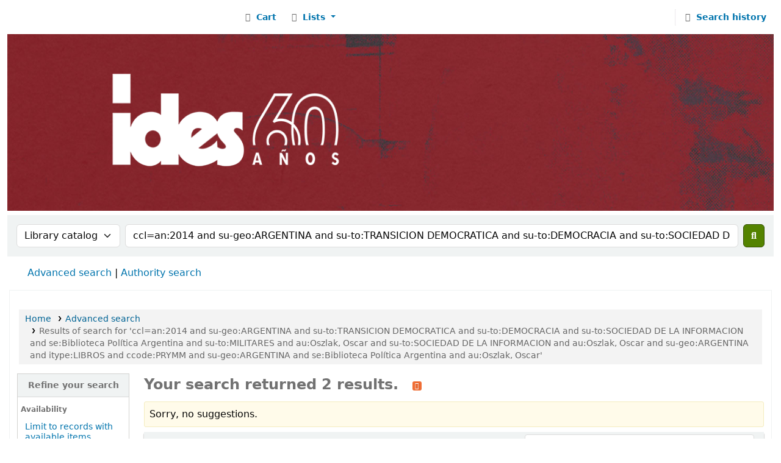

--- FILE ---
content_type: text/html; charset=UTF-8
request_url: https://biblio-catalogo.ides.org.ar/cgi-bin/koha/opac-search.pl?q=ccl=an%3A2014%20and%20su-geo%3AARGENTINA%20and%20su-to%3ATRANSICION%20DEMOCRATICA%20and%20su-to%3ADEMOCRACIA%20and%20su-to%3ASOCIEDAD%20DE%20LA%20INFORMACION%20and%20se%3ABiblioteca%20Pol%C3%ADtica%20Argentina%20%20and%20su-to%3AMILITARES%20and%20au%3AOszlak%2C%20Oscar%20and%20su-to%3ASOCIEDAD%20DE%20LA%20INFORMACION%20and%20au%3AOszlak%2C%20Oscar%20and%20su-geo%3AARGENTINA%20and%20itype%3ALIBROS%20and%20ccode%3APRYMM%20and%20su-geo%3AARGENTINA%20and%20se%3ABiblioteca%20Pol%C3%ADtica%20Argentina%20%20and%20au%3AOszlak%2C%20Oscar&sort_by=relevance_dsc&limit=ccode:PRYMM
body_size: 14628
content:






















    
    
    



<!DOCTYPE html>
<!-- TEMPLATE FILE: opac-results.tt -->









<html lang="en" class="no-js">
<head>

<title>

    
        Results of search for 'ccl=an:2014 and su-geo:ARGENTINA and su-to:TRANSICION DEMOCRATICA and su-to:DEMOCRACIA and su-to:SOCIEDAD DE LA INFORMACION and se:Biblioteca Política Argentina  and su-to:MILITARES and au:Oszlak, Oscar and su-to:SOCIEDAD DE LA INFORMACION and au:Oszlak, Oscar and su-geo:ARGENTINA and itype:LIBROS and ccode:PRYMM and su-geo:ARGENTINA and se:Biblioteca Política Argentina  and au:Oszlak, Oscar'
    

&rsaquo;
Biblioteca del IDES catalog
</title>
<meta name="robots" content="noindex">
<link href="/opac-tmpl/lib/Chocolat/css/chocolat_24.1106000.css" type="text/css" rel="stylesheet">



<meta http-equiv="Content-Type" content="text/html; charset=utf-8" />
<meta name="generator" content="Koha" /> <!-- leave this for stats -->
<meta name="viewport" content="width=device-width, initial-scale=1" />
<meta name="csrf-token" content="578e9a7aee74f23a0bd154f23fc87fd77d6e07e4,5e19061940b92cbcf3ec5be5785f7763115d3299,1768450493">


<link rel="shortcut icon" href="https://www.ides.org.ar/sites/default/files/imgs/2020/logo-ides-vertical.jpg" type="image/x-icon" />
<link rel="apple-touch-icon" href="https://www.ides.org.ar/sites/default/files/imgs/2020/logo-ides-vertical.jpg" type="image/x-icon" />

    
        
    


    <link type="text/css" rel="stylesheet" href="/opac-tmpl/bootstrap/css/opac_24.1106000.css">




    <link rel="stylesheet" type="text/css" href="/opac-tmpl/bootstrap/css/print_24.1106000.css" media="print">


    <style>/* === Limpieza general === */
.carousel, .rotator, .ui-carousel, #homeimage, .frontpage-banner,
.portal, .quicklinks, #portals, .middle-content, .homepage-links,
#Destacados, .carrousel {
  display: none !important;
}

.body-container, #content {
  padding-top: 0 !important;
}

html, body {
  max-width: 100%;
  overflow-x: hidden;
  background: #fff;
}

#container, #wrapper, #content, #breadcrumbs, #opacheader {
  width: 100% !important;
  max-width: 100% !important;
  overflow-x: hidden !important;
  box-sizing: border-box;
  padding: 0 !important;
  margin: 0 auto !important;
}

/* === Layout principal === */
#opac-layout {
  display: flex;
  gap: 30px;
  margin: 20px 10px;
  align-items: flex-start;
  justify-content: space-between;
  position: relative;
}

/* === Columna izquierda: botones === */
#buttons-column {
  display: flex;
  flex-direction: column;
  gap: 5px; /* Espaciado reducido */
  width: 340px;
  flex-shrink: 0;
}

#buttons-column a {
  display: block;
  transition: transform 0.2s ease, box-shadow 0.2s ease;
  border-radius: 10px;
  overflow: hidden;
}

#buttons-column a img {
  width: 100%;
  height: auto;
  border: 2px solid transparent;
  border-radius: 10px;
  display: block;
}

#buttons-column a:hover img {
  transform: scale(1.05);
  box-shadow: 0 4px 12px rgba(0, 0, 0, 0.25);
  border-color: #007bff;
}

/* === Texto del medio === */
#hover-text {
  flex: 1;
  font-size: 1.1rem;
  line-height: 1.8;
  color: #222;
  background: transparent;
  padding: 15px 20px;
  margin-right: -200px;
  position: relative;
  z-index: 2;
  display: flex;
  align-items: center;
}

#hover-text p {
  margin: 0;
  font-size: 1.1rem;
}

#hover-text strong {
  display: block;
  font-size: 1.2rem;
  margin-bottom: 6px;
  font-weight: bold;
}

/* === Slider de imágenes derecha === */
#image-slider {
  width: 320px;
  height: 500px; /* Escala intermedia: doble que antes, mitad de la anterior */
  max-height: 500px;
  position: relative;
  border-radius: 10px;
  overflow: hidden;
  flex-shrink: 0;
  z-index: 1;
  transition: opacity 0.5s ease;
  display: flex;
  align-items: center;
  justify-content: center;
}

#image-slider img {
  width: 100%;
  height: 100%;
  object-fit: contain; /* Asegura que la imagen no se recorte */
  position: absolute;
  top: 0;
  left: 0;
  opacity: 0;
  transition: opacity 1s ease-in-out;
}

#image-slider img.active {
  opacity: 1;
}

/* === Banner superior === */
#opaclogo {
  width: 100%;
  max-width: 100%;
  margin: 0 auto;
  padding: 0;
  text-align: center;
}

#opaclogo img {
  width: 100%;
  height: auto;
  max-width: 100%;
  display: block;
  margin: 0 auto;
  object-fit: contain;
}

/* === Responsive === */
@media (max-width: 768px) {
  #opac-layout {
    flex-direction: column;
  }
  #buttons-column, #hover-text, #image-slider {
    width: 100% !important;
    max-width: 100% !important;
    margin-right: 0 !important;
  }
  #image-slider {
    height: 300px;
  }
  #hover-text {
    margin-top: 10px;
  }
}

</style>




    <link rel="search" type="application/opensearchdescription+xml" href="https://biblio-catalogo.ides.org.ar/cgi-bin/koha/opac-search.pl?format=opensearchdescription" title="Search Biblioteca del IDES">
    <link rel="unapi-server" type="application/xml" title="unAPI" href="https://biblio-catalogo.ides.org.ar/cgi-bin/koha/unapi" />


<script>
    var Koha = {};
    function _(s) { return s } // dummy function for gettext
    const is_logged_in = false
</script>

<script src="/opac-tmpl/bootstrap/js/Gettext_24.1106000.js"></script>
<script src="/opac-tmpl/bootstrap/js/i18n_24.1106000.js"></script>

<link type="text/css" rel="stylesheet" href="/opac-tmpl/lib/fontawesome/css/fontawesome.min_24.1106000.css">
<link rel="stylesheet" type="text/css" href="/opac-tmpl/lib/fontawesome/css/brands.min_24.1106000.css">
<link type="text/css" rel="stylesheet" href="/opac-tmpl/lib/fontawesome/css/solid.min_24.1106000.css">
































































































<link rel="alternate" type="application/rss+xml" title="Biblioteca del IDES Search RSS feed" href="https://biblio-catalogo.ides.org.ar/cgi-bin/koha/opac-search.pl?q=ccl=an%3A2014%20and%20su-geo%3AARGENTINA%20and%20su-to%3ATRANSICION%20DEMOCRATICA%20and%20su-to%3ADEMOCRACIA%20and%20su-to%3ASOCIEDAD%20DE%20LA%20INFORMACION%20and%20se%3ABiblioteca%20Pol%C3%ADtica%20Argentina%20%20and%20su-to%3AMILITARES%20and%20au%3AOszlak%2C%20Oscar%20and%20su-to%3ASOCIEDAD%20DE%20LA%20INFORMACION%20and%20au%3AOszlak%2C%20Oscar%20and%20su-geo%3AARGENTINA%20and%20itype%3ALIBROS%20and%20ccode%3APRYMM%20and%20su-geo%3AARGENTINA%20and%20se%3ABiblioteca%20Pol%C3%ADtica%20Argentina%20%20and%20au%3AOszlak%2C%20Oscar%20and%20ccode%3APRYMM&amp;count=50&amp;sort_by=acqdate_dsc&amp;format=rss" />
</head>




    


    




    

<body ID="results" class="branch-default scrollto" >


































































































































<button id="scrolltocontent">Skip to main content</button>
<div id="wrapper">
    <div id="header-region" class="noprint">
        <nav class="navbar navbar-expand">
            <div id="logo">
            <a class="navbar-brand" href="/cgi-bin/koha/opac-main.pl">
                
                    Biblioteca del IDES
                
            </a>
            </div>
            
                
                    <div id="cartDetails" class="cart-message">Your cart is empty.</div>
                
                <ul id="cart-list-nav" class="navbar-nav">
                    
                        <li class="nav-item js-show">
                            <a href="#" class="nav-link" title="Collect items you are interested in" id="cartmenulink" role="button" aria-label="Cart">
                                <i id="carticon" class="fa fa-shopping-cart fa-fw fa-icon-black" aria-hidden="true"></i> <span class="cartlabel">Cart</span> <span id="basketcount"></span>
                            </a>
                        </li>
                    
                    <li class="divider-vertical"></li>
                    
                        
                            <li class="nav-item dropdown">
                                <a href="/cgi-bin/koha/opac-shelves.pl" title="Show lists" class="nav-link dropdown-toggle" id="listsmenu" data-bs-toggle="dropdown" role="button" aria-label="Show dropdown with detailed list information" aria-haspopup="true" aria-expanded="false"
                                    ><i class="fa fa-list fa-fw fa-icon-black" aria-hidden="true"></i> <span class="listslabel">Lists</span>
                                </a>
                                <div aria-labelledby="listsmenu" role="menu" class="dropdown-menu">
                                    
                                        <a class="dropdown-item" href="/cgi-bin/koha/opac-shelves.pl?op=list&amp;public=1" tabindex="-1" role="menuitem"><strong>Public lists</strong></a>
                                        
                                        
                                            <a class="dropdown-item" href="/cgi-bin/koha/opac-shelves.pl?op=view&amp;shelfnumber=2&amp;sortfield=title" tabindex="-1" role="menuitem">Ediciones destacadas</a>
                                            
                                            
                                        
                                        
                                            <a class="dropdown-item listmenulink" href="/cgi-bin/koha/opac-shelves.pl?op=list&amp;public=1" tabindex="-1" role="menuitem">View all</a>
                                        
                                    
                                    
                                    
                                </div> <!-- / .dropdown-menu -->
                            </li> <!-- / .nav-item.dropdown -->
                        
                    
                    

                </ul> <!-- / .navbar-nav -->
            
            
                
                
                <ul id="members" class="navbar-nav">
                    <li class="nav-item dropdown dropdown-menu-end">
                        

                        
                    </li>
                    <!-- Cookie consent button for non logged-in users -->
                    
                        <li style="display:none" id="cookieConsentDivider" class="divider-vertical" aria-hidden="true"></li>
                        <li style="display:none" id="cookieConsentLi" class="nav-item" aria-hidden="true">
                            <a id="cookieConsentButton" href="#" name="Your cookies" class="nav-link" title="View and amend cookies you have consented to" role="button">
                                <i class="fa fa-cookie-bite fa-fw fa-icon-black" aria-hidden="true"></i>
                                <span class="cookieconsentlabel">Your cookies</span>
                            </a>
                        </li>
                    
                    
                        
                            <li class="divider-vertical"></li>
                            <li class="nav-item search_history">
                                <a class="nav-link" href="/cgi-bin/koha/opac-search-history.pl" title="View your search history">
                                    <i class="fa fa-calendar-days fa-fw fa-icon-black" aria-hidden="true"></i>
                                    <span class="search_history_label">Search history</span>
                                </a>
                            </li>
                        
                    
                </ul>
            
        </nav> <!-- /navbar -->

        
            <div class="container-fluid">
                <div class="row">
                    <div class="col">
                        
    
        <div id="opacheader">
            
                <div class="en_item">
                    
                    <div class="en_body"><a href="https://biblio-catalogo.ides.org.ar/cgi-bin/koha/opac-main.pl"><img src="https://www.ides.org.ar/sites/default/files/imgs/2020/banner-biblio.png" alt="Banner-biblio-logo-bordo" width="2200" height="290" data-load="full" style=""></a></div>
                </div>
            
        </div>
    

                    </div>
                </div>
            </div>
        

    </div> <!-- / header-region -->

    
        <div class="container-fluid">
            
                <div class="row">
                    <div class="col">
                            <div id="opac-main-search" class="mastheadsearch">
                                
                                    <form name="searchform" method="get" action="/cgi-bin/koha/opac-search.pl" id="searchform">
                                        <div class="row gx-2">
                                            <div class="col-sm-auto order-2 order-sm-2">
                                            <label for="masthead_search" class="visually-hidden">Search the catalog by:</label>
                                                <select name="idx" id="masthead_search" class="form-select">
                                                    
                                                        <option value="" data-placeholder="Search the catalog by keyword">Library catalog</option>
                                                    
                                                    
                                                        <option value="ti" data-placeholder="Search the catalog by title">Title</option>
                                                    
                                                    
                                                        <option value="au" data-placeholder="Search the catalog by author">Author</option>
                                                    
                                                    
                                                        <option value="su" data-placeholder="Search the catalog by subject">Subject</option>
                                                    
                                                    
                                                        <option value="nb" data-placeholder="Search the catalog by ISBN">ISBN</option>
                                                    
                                                    
                                                        <option value="ns" data-placeholder="Search the catalog by ISSN">ISSN</option>
                                                    
                                                    
                                                        <option value="se" data-placeholder="Search the catalog by series">Series</option>
                                                    
                                                    
                                                        
                                                            <option value="callnum" data-placeholder="Search the catalog by call number">Call number</option>
                                                        
                                                    
                                                </select>
                                            </div> <!-- /.col-sm-auto -->

                                            <div class="col order-4 order-sm-3">
                                                
                                                <label for="translControl1" class="visually-hidden">Search the catalog by keyword</label>
                                                    <input type="text" class="transl1 form-control" id="translControl1" name="q" value="ccl=an:2014 and su-geo:ARGENTINA and su-to:TRANSICION DEMOCRATICA and su-to:DEMOCRACIA and su-to:SOCIEDAD DE LA INFORMACION and se:Biblioteca Política Argentina  and su-to:MILITARES and au:Oszlak, Oscar and su-to:SOCIEDAD DE LA INFORMACION and au:Oszlak, Oscar and su-geo:ARGENTINA and itype:LIBROS and ccode:PRYMM and su-geo:ARGENTINA and se:Biblioteca Política Argentina  and au:Oszlak, Oscar" placeholder="Search the catalog by keyword" /><span id="translControl"></span>
                                                
                                            </div> <!-- /.col -->

                                            
                                                
                                                    
                                                
                                            

                                            <div class="order-5 col-sm-auto">
                                                <button type="submit" id="searchsubmit" class="btn btn-primary" title="Search" aria-label="Search">
                                                    <i class="fa fa-search" aria-hidden="true"></i>
                                                </button>
                                            </div>

                                        </div> <!-- /.form-row -->
                                        <input type="hidden" name="weight_search" value="1">
                                    </form>
                                
                            </div><!-- /#opac-main-search -->
                    </div> <!-- /.col -->
                </div> <!-- /.row -->
            

            <div class="row">
                <ul class="nav" id="moresearches">
                    <li class="nav-item">
                        <a href="/cgi-bin/koha/opac-search.pl">Advanced search</a>
                    </li>
                    
                    
                    
                        <li class="nav-item">
                            <a href="/cgi-bin/koha/opac-authorities-home.pl">Authority search</a>
                        </li>
                    
                    
                    
                    
                    
                    
                    
                    
                    
    

                </ul> <!-- /.nav#moresearches -->
            </div> <!-- /.row -->
        </div> <!-- /.container-fluid -->
    

    

    


    <div class="main">
        
    <nav id="breadcrumbs" aria-label="Breadcrumb" class="breadcrumbs">
        <ol class="breadcrumb">
            
            
                
    
        <li class="breadcrumb-item">
            
                    <a href="/cgi-bin/koha/opac-main.pl" title="Home">Home</a>
                
        </li>
    

                <li class="breadcrumb-item">
            
                        <a href="/cgi-bin/koha/opac-search.pl">Advanced search</a>
                    
        </li>
    

                
                
    
        <li class="breadcrumb-item active">
            <a href="#" aria-current="page">
                
                    
                        <span title="You searched for 'an:2014 and su-geo:ARGENTINA and su-to:TRANSICION DEMOCRATICA and su-to:DEMOCRACIA and su-to:SOCIEDAD DE LA INFORMACION and se:Biblioteca Política Argentina  and su-to:MILITARES and au:Oszlak, Oscar and su-to:SOCIEDAD DE LA INFORMACION and au:Oszlak, Oscar and su-geo:ARGENTINA and itype:LIBROS and ccode:PRYMM and su-geo:ARGENTINA and se:Biblioteca Política Argentina  and au:Oszlak, Oscar'">Results of search for 'ccl=an:2014 and su-geo:ARGENTINA and su-to:TRANSICION DEMOCRATICA and su-to:DEMOCRACIA and su-to:SOCIEDAD DE LA INFORMACION and se:Biblioteca Política Argentina  and su-to:MILITARES and au:Oszlak, Oscar and su-to:SOCIEDAD DE LA INFORMACION and au:Oszlak, Oscar and su-geo:ARGENTINA and itype:LIBROS and ccode:PRYMM and su-geo:ARGENTINA and se:Biblioteca Política Argentina  and au:Oszlak, Oscar'</span>
                    
                
            </a>
        </li>
            
        </ol>
    </nav>


        

        <div class="container-fluid">
            <div class="row">
                
                    <div class="col-lg-2">
                        <div id="facetcontainer">
                            <!-- FACETS START -->
                            


























    <div id="search-facets">
        <h2><a href="#" class="menu-collapse-toggle">Refine your search</a></h2>
        <ul class="menu-collapse">
            
            <li id="availability_facet"><h3 id="facet-availability">Availability</h3>
                <ul>
                    <li>
                        
                            <a href="/cgi-bin/koha/opac-search.pl?q=ccl=an%3A2014%20and%20su-geo%3AARGENTINA%20and%20su-to%3ATRANSICION%20DEMOCRATICA%20and%20su-to%3ADEMOCRACIA%20and%20su-to%3ASOCIEDAD%20DE%20LA%20INFORMACION%20and%20se%3ABiblioteca%20Pol%C3%ADtica%20Argentina%20%20and%20su-to%3AMILITARES%20and%20au%3AOszlak%2C%20Oscar%20and%20su-to%3ASOCIEDAD%20DE%20LA%20INFORMACION%20and%20au%3AOszlak%2C%20Oscar%20and%20su-geo%3AARGENTINA%20and%20itype%3ALIBROS%20and%20ccode%3APRYMM%20and%20su-geo%3AARGENTINA%20and%20se%3ABiblioteca%20Pol%C3%ADtica%20Argentina%20%20and%20au%3AOszlak%2C%20Oscar%20and%20ccode%3APRYMM&amp;sort_by=relevance_dsc&amp;limit=available">Limit to records with available items</a>
                        
                    </li>
                </ul>
                
            </li>

            
                
                    <li id="au_id">
                            
                                <h3 id="facet-authors">Authors</h3>
                            
                        <ul>
                            
                            
                              
                            
                            
                              
                            
                            
                            
                            
                            
                                <li>
                            
                                  
                                    
                                    <span class="facet-label"><a href="/cgi-bin/koha/opac-search.pl?q=ccl=an%3A2014%20and%20su-geo%3AARGENTINA%20and%20su-to%3ATRANSICION%20DEMOCRATICA%20and%20su-to%3ADEMOCRACIA%20and%20su-to%3ASOCIEDAD%20DE%20LA%20INFORMACION%20and%20se%3ABiblioteca%20Pol%C3%ADtica%20Argentina%20%20and%20su-to%3AMILITARES%20and%20au%3AOszlak%2C%20Oscar%20and%20su-to%3ASOCIEDAD%20DE%20LA%20INFORMACION%20and%20au%3AOszlak%2C%20Oscar%20and%20su-geo%3AARGENTINA%20and%20itype%3ALIBROS%20and%20ccode%3APRYMM%20and%20su-geo%3AARGENTINA%20and%20se%3ABiblioteca%20Pol%C3%ADtica%20Argentina%20%20and%20au%3AOszlak%2C%20Oscar%20and%20ccode%3APRYMM&amp;sort_by=relevance_dsc&amp;count=20&limit=au:Oszlak,%20Oscar" title="Oszlak, Oscar">Oszlak, Oscar</a></span>
                                    
                                      <span class="facet-count"> (2)</span>
                                    
                                  
                                </li>
                            
                            
                        </ul>
                    </li>
                
            
                
                    <li id="ccode_id">
                            
                                <h3 id="facet-collections">Collections</h3>
                            
                        <ul>
                            
                            
                              
                            
                            
                              
                            
                            
                            
                            
                            
                                <li>
                            
                                  
                                    
                                    <span class="facet-label"><a href="/cgi-bin/koha/opac-search.pl?q=ccl=an%3A2014%20and%20su-geo%3AARGENTINA%20and%20su-to%3ATRANSICION%20DEMOCRATICA%20and%20su-to%3ADEMOCRACIA%20and%20su-to%3ASOCIEDAD%20DE%20LA%20INFORMACION%20and%20se%3ABiblioteca%20Pol%C3%ADtica%20Argentina%20%20and%20su-to%3AMILITARES%20and%20au%3AOszlak%2C%20Oscar%20and%20su-to%3ASOCIEDAD%20DE%20LA%20INFORMACION%20and%20au%3AOszlak%2C%20Oscar%20and%20su-geo%3AARGENTINA%20and%20itype%3ALIBROS%20and%20ccode%3APRYMM%20and%20su-geo%3AARGENTINA%20and%20se%3ABiblioteca%20Pol%C3%ADtica%20Argentina%20%20and%20au%3AOszlak%2C%20Oscar%20and%20ccode%3APRYMM&amp;sort_by=relevance_dsc&amp;count=20&limit=ccode:PRYMM" title="PRYMM">Colección Especial Memoria Social</a></span>
                                    
                                      <span class="facet-count"> (2)</span>
                                    
                                  
                                </li>
                            
                            
                        </ul>
                    </li>
                
            
                
                    <li id="itype_id">
                            
                                <h3 id="facet-itemtypes">Item types</h3>
                            
                        <ul>
                            
                            
                              
                            
                            
                              
                            
                            
                            
                            
                            
                                <li>
                            
                                  
                                    
                                    <span class="facet-label"><a href="/cgi-bin/koha/opac-search.pl?q=ccl=an%3A2014%20and%20su-geo%3AARGENTINA%20and%20su-to%3ATRANSICION%20DEMOCRATICA%20and%20su-to%3ADEMOCRACIA%20and%20su-to%3ASOCIEDAD%20DE%20LA%20INFORMACION%20and%20se%3ABiblioteca%20Pol%C3%ADtica%20Argentina%20%20and%20su-to%3AMILITARES%20and%20au%3AOszlak%2C%20Oscar%20and%20su-to%3ASOCIEDAD%20DE%20LA%20INFORMACION%20and%20au%3AOszlak%2C%20Oscar%20and%20su-geo%3AARGENTINA%20and%20itype%3ALIBROS%20and%20ccode%3APRYMM%20and%20su-geo%3AARGENTINA%20and%20se%3ABiblioteca%20Pol%C3%ADtica%20Argentina%20%20and%20au%3AOszlak%2C%20Oscar%20and%20ccode%3APRYMM&amp;sort_by=relevance_dsc&amp;count=20&limit=itype:LIBROS" title="LIBROS">LIBROS</a></span>
                                    
                                      <span class="facet-count"> (2)</span>
                                    
                                  
                                </li>
                            
                            
                        </ul>
                    </li>
                
            
                
                    <li id="se_id">
                            
                                <h3 id="facet-series">Series</h3>
                            
                        <ul>
                            
                            
                              
                            
                            
                              
                            
                            
                            
                            
                            
                                <li>
                            
                                  
                                    
                                    <span class="facet-label"><a href="/cgi-bin/koha/opac-search.pl?q=ccl=an%3A2014%20and%20su-geo%3AARGENTINA%20and%20su-to%3ATRANSICION%20DEMOCRATICA%20and%20su-to%3ADEMOCRACIA%20and%20su-to%3ASOCIEDAD%20DE%20LA%20INFORMACION%20and%20se%3ABiblioteca%20Pol%C3%ADtica%20Argentina%20%20and%20su-to%3AMILITARES%20and%20au%3AOszlak%2C%20Oscar%20and%20su-to%3ASOCIEDAD%20DE%20LA%20INFORMACION%20and%20au%3AOszlak%2C%20Oscar%20and%20su-geo%3AARGENTINA%20and%20itype%3ALIBROS%20and%20ccode%3APRYMM%20and%20su-geo%3AARGENTINA%20and%20se%3ABiblioteca%20Pol%C3%ADtica%20Argentina%20%20and%20au%3AOszlak%2C%20Oscar%20and%20ccode%3APRYMM&amp;sort_by=relevance_dsc&amp;count=20&limit=se:Biblioteca%20Pol%C3%ADtica%20Argentina" title="Biblioteca Política Argentina">Biblioteca Política ...</a></span>
                                    
                                      <span class="facet-count"> (2)</span>
                                    
                                  
                                </li>
                            
                            
                        </ul>
                    </li>
                
            
                
                    <li id="su-geo_id">
                            
                                <h3 id="facet-places">Places</h3>
                            
                        <ul>
                            
                            
                              
                            
                            
                              
                            
                            
                            
                            
                            
                                <li>
                            
                                  
                                    
                                    <span class="facet-label"><a href="/cgi-bin/koha/opac-search.pl?q=ccl=an%3A2014%20and%20su-geo%3AARGENTINA%20and%20su-to%3ATRANSICION%20DEMOCRATICA%20and%20su-to%3ADEMOCRACIA%20and%20su-to%3ASOCIEDAD%20DE%20LA%20INFORMACION%20and%20se%3ABiblioteca%20Pol%C3%ADtica%20Argentina%20%20and%20su-to%3AMILITARES%20and%20au%3AOszlak%2C%20Oscar%20and%20su-to%3ASOCIEDAD%20DE%20LA%20INFORMACION%20and%20au%3AOszlak%2C%20Oscar%20and%20su-geo%3AARGENTINA%20and%20itype%3ALIBROS%20and%20ccode%3APRYMM%20and%20su-geo%3AARGENTINA%20and%20se%3ABiblioteca%20Pol%C3%ADtica%20Argentina%20%20and%20au%3AOszlak%2C%20Oscar%20and%20ccode%3APRYMM&amp;sort_by=relevance_dsc&amp;count=20&limit=su-geo:ARGENTINA" title="ARGENTINA">ARGENTINA</a></span>
                                    
                                      <span class="facet-count"> (2)</span>
                                    
                                  
                                </li>
                            
                            
                        </ul>
                    </li>
                
            
                
                    <li id="su-to_id">
                            
                                <h3 id="facet-topics">Topics</h3>
                            
                        <ul>
                            
                            
                              
                            
                            
                              
                            
                            
                            
                            
                            
                                <li>
                            
                                  
                                    
                                    <span class="facet-label"><a href="/cgi-bin/koha/opac-search.pl?q=ccl=an%3A2014%20and%20su-geo%3AARGENTINA%20and%20su-to%3ATRANSICION%20DEMOCRATICA%20and%20su-to%3ADEMOCRACIA%20and%20su-to%3ASOCIEDAD%20DE%20LA%20INFORMACION%20and%20se%3ABiblioteca%20Pol%C3%ADtica%20Argentina%20%20and%20su-to%3AMILITARES%20and%20au%3AOszlak%2C%20Oscar%20and%20su-to%3ASOCIEDAD%20DE%20LA%20INFORMACION%20and%20au%3AOszlak%2C%20Oscar%20and%20su-geo%3AARGENTINA%20and%20itype%3ALIBROS%20and%20ccode%3APRYMM%20and%20su-geo%3AARGENTINA%20and%20se%3ABiblioteca%20Pol%C3%ADtica%20Argentina%20%20and%20au%3AOszlak%2C%20Oscar%20and%20ccode%3APRYMM&amp;sort_by=relevance_dsc&amp;count=20&limit=su-to:CULTURA" title="CULTURA">CULTURA</a></span>
                                    
                                      <span class="facet-count"> (2)</span>
                                    
                                  
                                </li>
                            
                            
                            
                            
                                <li>
                            
                                  
                                    
                                    <span class="facet-label"><a href="/cgi-bin/koha/opac-search.pl?q=ccl=an%3A2014%20and%20su-geo%3AARGENTINA%20and%20su-to%3ATRANSICION%20DEMOCRATICA%20and%20su-to%3ADEMOCRACIA%20and%20su-to%3ASOCIEDAD%20DE%20LA%20INFORMACION%20and%20se%3ABiblioteca%20Pol%C3%ADtica%20Argentina%20%20and%20su-to%3AMILITARES%20and%20au%3AOszlak%2C%20Oscar%20and%20su-to%3ASOCIEDAD%20DE%20LA%20INFORMACION%20and%20au%3AOszlak%2C%20Oscar%20and%20su-geo%3AARGENTINA%20and%20itype%3ALIBROS%20and%20ccode%3APRYMM%20and%20su-geo%3AARGENTINA%20and%20se%3ABiblioteca%20Pol%C3%ADtica%20Argentina%20%20and%20au%3AOszlak%2C%20Oscar%20and%20ccode%3APRYMM&amp;sort_by=relevance_dsc&amp;count=20&limit=su-to:DEMOCRACIA" title="DEMOCRACIA">DEMOCRACIA</a></span>
                                    
                                      <span class="facet-count"> (3)</span>
                                    
                                  
                                </li>
                            
                            
                            
                            
                                <li>
                            
                                  
                                    
                                    <span class="facet-label"><a href="/cgi-bin/koha/opac-search.pl?q=ccl=an%3A2014%20and%20su-geo%3AARGENTINA%20and%20su-to%3ATRANSICION%20DEMOCRATICA%20and%20su-to%3ADEMOCRACIA%20and%20su-to%3ASOCIEDAD%20DE%20LA%20INFORMACION%20and%20se%3ABiblioteca%20Pol%C3%ADtica%20Argentina%20%20and%20su-to%3AMILITARES%20and%20au%3AOszlak%2C%20Oscar%20and%20su-to%3ASOCIEDAD%20DE%20LA%20INFORMACION%20and%20au%3AOszlak%2C%20Oscar%20and%20su-geo%3AARGENTINA%20and%20itype%3ALIBROS%20and%20ccode%3APRYMM%20and%20su-geo%3AARGENTINA%20and%20se%3ABiblioteca%20Pol%C3%ADtica%20Argentina%20%20and%20au%3AOszlak%2C%20Oscar%20and%20ccode%3APRYMM&amp;sort_by=relevance_dsc&amp;count=20&limit=su-to:MILITARES" title="MILITARES">MILITARES</a></span>
                                    
                                      <span class="facet-count"> (3)</span>
                                    
                                  
                                </li>
                            
                            
                            
                            
                                <li>
                            
                                  
                                    
                                    <span class="facet-label"><a href="/cgi-bin/koha/opac-search.pl?q=ccl=an%3A2014%20and%20su-geo%3AARGENTINA%20and%20su-to%3ATRANSICION%20DEMOCRATICA%20and%20su-to%3ADEMOCRACIA%20and%20su-to%3ASOCIEDAD%20DE%20LA%20INFORMACION%20and%20se%3ABiblioteca%20Pol%C3%ADtica%20Argentina%20%20and%20su-to%3AMILITARES%20and%20au%3AOszlak%2C%20Oscar%20and%20su-to%3ASOCIEDAD%20DE%20LA%20INFORMACION%20and%20au%3AOszlak%2C%20Oscar%20and%20su-geo%3AARGENTINA%20and%20itype%3ALIBROS%20and%20ccode%3APRYMM%20and%20su-geo%3AARGENTINA%20and%20se%3ABiblioteca%20Pol%C3%ADtica%20Argentina%20%20and%20au%3AOszlak%2C%20Oscar%20and%20ccode%3APRYMM&amp;sort_by=relevance_dsc&amp;count=20&limit=su-to:POLITICA" title="POLITICA">POLITICA</a></span>
                                    
                                      <span class="facet-count"> (5)</span>
                                    
                                  
                                </li>
                            
                            
                            
                            
                                <li>
                            
                                  
                                    
                                    <span class="facet-label"><a href="/cgi-bin/koha/opac-search.pl?q=ccl=an%3A2014%20and%20su-geo%3AARGENTINA%20and%20su-to%3ATRANSICION%20DEMOCRATICA%20and%20su-to%3ADEMOCRACIA%20and%20su-to%3ASOCIEDAD%20DE%20LA%20INFORMACION%20and%20se%3ABiblioteca%20Pol%C3%ADtica%20Argentina%20%20and%20su-to%3AMILITARES%20and%20au%3AOszlak%2C%20Oscar%20and%20su-to%3ASOCIEDAD%20DE%20LA%20INFORMACION%20and%20au%3AOszlak%2C%20Oscar%20and%20su-geo%3AARGENTINA%20and%20itype%3ALIBROS%20and%20ccode%3APRYMM%20and%20su-geo%3AARGENTINA%20and%20se%3ABiblioteca%20Pol%C3%ADtica%20Argentina%20%20and%20au%3AOszlak%2C%20Oscar%20and%20ccode%3APRYMM&amp;sort_by=relevance_dsc&amp;count=20&limit=su-to:SOCIEDAD%20DE%20LA%20INFORMACION" title="SOCIEDAD DE LA INFORMACION">SOCIEDAD DE LA INFOR...</a></span>
                                    
                                      <span class="facet-count"> (2)</span>
                                    
                                  
                                </li>
                            
                            
                            
                            
                                <li class="collapsible-facet" style="display:none">
                            
                                  
                                    
                                    <span class="facet-label"><a href="/cgi-bin/koha/opac-search.pl?q=ccl=an%3A2014%20and%20su-geo%3AARGENTINA%20and%20su-to%3ATRANSICION%20DEMOCRATICA%20and%20su-to%3ADEMOCRACIA%20and%20su-to%3ASOCIEDAD%20DE%20LA%20INFORMACION%20and%20se%3ABiblioteca%20Pol%C3%ADtica%20Argentina%20%20and%20su-to%3AMILITARES%20and%20au%3AOszlak%2C%20Oscar%20and%20su-to%3ASOCIEDAD%20DE%20LA%20INFORMACION%20and%20au%3AOszlak%2C%20Oscar%20and%20su-geo%3AARGENTINA%20and%20itype%3ALIBROS%20and%20ccode%3APRYMM%20and%20su-geo%3AARGENTINA%20and%20se%3ABiblioteca%20Pol%C3%ADtica%20Argentina%20%20and%20au%3AOszlak%2C%20Oscar%20and%20ccode%3APRYMM&amp;sort_by=relevance_dsc&amp;count=20&limit=su-to:TRANSICION%20DEMOCRATICA" title="TRANSICION DEMOCRATICA">TRANSICION DEMOCRATI...</a></span>
                                    
                                      <span class="facet-count"> (4)</span>
                                    
                                  
                                </li>
                            
                            
                                <li class="moretoggle">
                                    
                                    
                                        
                                    

                                    <a href="#" aria-label="Show more topics"><strong>Show more</strong></a>
                                </li>
                                <li class="moretoggle" style="display:none">
                                    
                                    
                                        
                                    

                                    
                                        <a href="#" aria-label="Show fewer topics"><strong>Show less</strong></a>
                                    
                                </li>
                            
                        </ul>
                    </li>
                
            
        </ul>
    </div>  <!-- / #search-facets -->

    


                            <!-- FACETS END -->
                        </div>
                    </div>
                

                
                    <div class="col-lg-10 maincontent">
                

                
                    
                        <h1 id="numresults">
                            Your search returned 2 results.
                            <a href="https://biblio-catalogo.ides.org.ar/cgi-bin/koha/opac-search.pl?q=ccl=an%3A2014%20and%20su-geo%3AARGENTINA%20and%20su-to%3ATRANSICION%20DEMOCRATICA%20and%20su-to%3ADEMOCRACIA%20and%20su-to%3ASOCIEDAD%20DE%20LA%20INFORMACION%20and%20se%3ABiblioteca%20Pol%C3%ADtica%20Argentina%20%20and%20su-to%3AMILITARES%20and%20au%3AOszlak%2C%20Oscar%20and%20su-to%3ASOCIEDAD%20DE%20LA%20INFORMACION%20and%20au%3AOszlak%2C%20Oscar%20and%20su-geo%3AARGENTINA%20and%20itype%3ALIBROS%20and%20ccode%3APRYMM%20and%20su-geo%3AARGENTINA%20and%20se%3ABiblioteca%20Pol%C3%ADtica%20Argentina%20%20and%20au%3AOszlak%2C%20Oscar%20and%20ccode%3APRYMM&amp;count=50&amp;sort_by=acqdate_dsc&amp;format=rss" class="btn btn-link rsssearchlink noprint" aria-label="Subscribe to this search">
                                <i class="fa fa-rss rsssearchicon" aria-hidden="true" title="Subscribe to this search"></i>
                            </a>
                        </h1>
                        
                    
                

                <div id="userresults">
                    
                        <div id="didyoumean">Not what you expected? Check for <a href="/cgi-bin/koha/svc/suggestion?render=standalone&amp;q=ccl%3Dan%3A2014%20and%20su-geo%3AARGENTINA%20and%20su-to%3ATRANSICION%20DEMOCRATICA%20and%20su-to%3ADEMOCRACIA%20and%20su-to%3ASOCIEDAD%20DE%20LA%20INFORMACION%20and%20se%3ABiblioteca%20Pol%C3%ADtica%20Argentina%20%20and%20su-to%3AMILITARES%20and%20au%3AOszlak%2C%20Oscar%20and%20su-to%3ASOCIEDAD%20DE%20LA%20INFORMACION%20and%20au%3AOszlak%2C%20Oscar%20and%20su-geo%3AARGENTINA%20and%20itype%3ALIBROS%20and%20ccode%3APRYMM%20and%20su-geo%3AARGENTINA%20and%20se%3ABiblioteca%20Pol%C3%ADtica%20Argentina%20%20and%20au%3AOszlak%2C%20Oscar">suggestions</a></div>
                    

                    
                        
                    
                    

                    <!-- Search Results Table -->
                    

                        <div class="searchresults">
                            <form action="/cgi-bin/koha/opac-search.pl" method="get" name="bookbag_form" id="bookbag_form">
                                <legend class="sr-only">Sort</legend>
                                
                                    
                                        <input type="hidden" name="q" value="ccl=an:2014 and su-geo:ARGENTINA and su-to:TRANSICION DEMOCRATICA and su-to:DEMOCRACIA and su-to:SOCIEDAD DE LA INFORMACION and se:Biblioteca Política Argentina  and su-to:MILITARES and au:Oszlak, Oscar and su-to:SOCIEDAD DE LA INFORMACION and au:Oszlak, Oscar and su-geo:ARGENTINA and itype:LIBROS and ccode:PRYMM and su-geo:ARGENTINA and se:Biblioteca Política Argentina  and au:Oszlak, Oscar and ccode:PRYMM"/>
                                    
                                    
                                

                                <div id="floating" class="sticky">
                                    <div id="toolbar" class="toolbar row align-items-center">
                                        <div id="top-pages" class="col">
                                            


                                        </div>
                                        
                                            <div class="sort_by col-sm-auto">
                                                <label for="sort_by" class="sr-only">Sort by:</label>
                                                <select id="sort_by" class="resort form-select form-select-sm" name="sort_by">
                                                    <option value="relevance">Relevance</option>
<optgroup label="Popularity">
    
        <option value="popularity_dsc">Popularity (most to least)</option>
    
    
        <option value="popularity_asc">Popularity (least to most)</option>
    
</optgroup>
<optgroup label="Author">
    
        <option value="author_az">Author (A-Z)</option>
    
    
        <option value="author_za">Author (Z-A)</option>
    
</optgroup>
<optgroup label="Call number">
    
        <option value="call_number_asc">Call number (0-9 to A-Z)</option>
    
    
        <option value="call_number_dsc">Call number (Z-A to 9-0)</option>
    
</optgroup>
<optgroup label="Dates">
    
        <option value="pubdate_dsc">Publication/Copyright date: Newest to oldest</option>
    
    
        <option value="pubdate_asc">Publication/Copyright date: Oldest to newest</option>
    
    
        <option value="acqdate_dsc">Acquisition date: Newest to oldest</option>
    
    
        <option value="acqdate_asc">Acquisition date: Oldest to newest</option>
    
</optgroup>
<optgroup label="Title">
    
        <option value="title_az">Title (A-Z)</option>
    
    
        <option value="title_za">Title (Z-A)</option>
    
</optgroup>

                                                </select>

                                                
                                            </div> <!-- /.sort_by -->
                                            <div id="sortsubmit" class="sort_by col-auto">
                                                <input type="submit" class="btn btn-primary btn-sm clearfix" value="Go" />
                                            </div> <!-- /.sort_by -->
                                        
                                    </div> <!-- / #toolbar -->

                                    <div class="selections-toolbar toolbar noprint">
    

    <div class="check_control">
        <!-- checkall, clearall are now needed for placehold -->
        <span class="clearall">
            <a id="CheckAll" class="btn btn-link btn-sm" href="#">Select all</a>
        </span>
        <span class="checkall">
            <a id="CheckNone" class="btn btn-link btn-sm" href="#">Clear all</a>
        </span>
    </div>

    <div class="links">
        
            <span class="selections">Select titles to:</span>
        

        
            <div class="btn-group">
                <button id="addtocart" class="btn btn-link btn-xs">
                    <i class="fa fa-shopping-cart" aria-hidden="true"></i> Add to cart
                </button>
            </div>
        

        

        

        
    </div> <!-- / .links -->
    
</div> <!-- / .selections-toolbar -->

                                </div> <!-- /#floating -->

                                <!-- TABLE RESULTS START -->
                                <table class="table table-striped">
                                    <caption class="sr-only">Results</caption>

                                    <!-- Actual Search Results -->
                                    
                                        <tr>
                                            
                                            
                                                
                                            
                                            <td class="selectcol">
                                                
                                                    <input type="checkbox" class="cb" id="bib690" name="biblionumber" value="690" aria-label="Select search result: Proceso, crisis y transición democrática / " /> <label for="bib690"></label>
                                                
                                            </td>

                                            
                                            <td class="numcol">
                                                
                                                    1.
                                                
                                            </td>

                                            
                                            
                                                <td class="covercol">
                                                    
<div class="bookcover">
    <div class="cover-slider cover-slides itemtype_LIBROS" data-biblionumber="690" data-title="Proceso, crisis y transición democrática / " data-isbn="950250044X" data-isbn="950250044X">
        

        
            <div class="cover-image amazon-coverimg">
                <a href="https://images-na.ssl-images-amazon.com/images/P/950250044X.01.LZZZZZZZ.jpg">
                    <img src="https://images-na.ssl-images-amazon.com/images/P/950250044X.01.MZZZZZZZ.jpg" alt="Amazon cover image" id="amazon-thumbnail-690" data-link="http://www.amazon/gp/reader/950250044X#reader-link"/>
                </a>
                <div class="hint">Image from Amazon.com</div>
            </div>
        

        

        
            <div class="cover-image googlejacket-coverimg">
                <div class="950250044X" id="gbs-thumbnail-preview" data-use-data-link="1"></div>
                <div class="hint">Image from Google Jackets</div>
            </div>
        

        

        

        
        

        
    </div> <!-- /.cover-slider -->

</div><!-- / .bookcover -->

                                                </td>
                                            
                                            
                                            <td class="bibliocol">
                                                
                                                <div id="title_summary_690" class="title_summary">

                                                

<a href="/cgi-bin/koha/opac-detail.pl?biblionumber=690" class="title">Proceso, crisis y transición democrática /  <span class="title_resp_stmt">1.. </span></a><span class="byAuthor">by</span> <ul class="author resource_list"><li><a href="/cgi-bin/koha/opac-search.pl?q=an:2015">Oszlak, Oscar<span class="relatorcode"> [compilador]</span></a></li></ul><span class="results_summary series"><span class="label">Series: </span><a href="/cgi-bin/koha/opac-search.pl?q=se,phr:%22Biblioteca%20Pol%C3%ADtica%20Argentina%20%3B%20%22">Biblioteca Política Argentina</a> ; 45</span><div class="results_summary edition">
<span class="label">Edition: </span>1a. ed.</div><div class="results_summary type">
<span class="results_material_type"><span class="label">Material type: </span><img src="/opac-tmpl/lib/famfamfam/BK.png" alt="Text" class="materialtype mt_icon_BK"> Text</span><span class="results_format"><span class="label">; Format: </span>
                    print
                </span><span class="results_contents_literary"></span> </div><span class="results_summary languages"><span class="language"><span class="label">Language: </span><span class="lang_code-spa">Spanish</span><span class="separator"> </span></span></span><div class="results_summary publisher">
<span class="label">Publication details: </span><span class="publisher_place" property="location">Buenos Aires : </span> <span property="name" class="publisher_name">Centro Editor de América Latina, </span> <span property="datePublished" class="publisher_date">1984</span>
</div><div class="results_summary availability">
<span class="label">Availability: </span><span class="available reallyavailable"><span class="AvailabilityLabel"><strong>Items available for loan: </strong></span><span class="ItemSummary"><span class="available"><span class="ItemBranch">Biblioteca del IDES</span> (1)<span class="CallNumberAndLabel"><span class="LabelCallNumber">Collection, call number: </span><span class="CallNumber"><strong>Colección Especial Memoria Social </strong>ARG/O82p/v.1</span></span>. </span></span></span>
</div>




                                                

                                                

                                                

                                                

                                                

                                                



                                                
                                                    <div class="results_summary ratings">
                                                        
                                                        
                                                        <div class="br-wrapper br-theme-fontawesome-stars">
                                                            <div class="br-widget br-readonly">
                                                                
                                                                    
                                                                        <a href="#"></a>
                                                                    
                                                                
                                                                    
                                                                        <a href="#"></a>
                                                                    
                                                                
                                                                    
                                                                        <a href="#"></a>
                                                                    
                                                                
                                                                    
                                                                        <a href="#"></a>
                                                                    
                                                                
                                                                    
                                                                        <a href="#"></a>
                                                                    
                                                                
                                                            </div>
                                                        </div>

                                                        
                                                            <br />
                                                        
                                                    </div> <!-- / .results_summary -->
                                                

                                                <div class="actions-menu noprint">
    

    

    

    

    

    
        
            <span class="actions cart-actions"><a aria-label="Add Proceso, crisis y transición democrática /  to the cart" data-biblionumber="690" class="btn btn-link btn-sm addtocart cart cart690" href="#"><i class="fa fa-fw fa-shopping-cart" aria-hidden="true"></i> Add to cart</a> <a style="display:none;" data-biblionumber="690" class="btn btn-link btn-sm remove cartRemove cartR690" href="#">(remove)</a></span>
        
    
</div>


                                                </div>

                                            </td>
                                        </tr>
                                    
                                        <tr>
                                            
                                            
                                                
                                            
                                            <td class="selectcol">
                                                
                                                    <input type="checkbox" class="cb" id="bib692" name="biblionumber" value="692" aria-label="Select search result: Proceso, crisis y transición democrática / " /> <label for="bib692"></label>
                                                
                                            </td>

                                            
                                            <td class="numcol">
                                                
                                                    2.
                                                
                                            </td>

                                            
                                            
                                                <td class="covercol">
                                                    
<div class="bookcover">
    <div class="cover-slider cover-slides itemtype_LIBROS" data-biblionumber="692" data-title="Proceso, crisis y transición democrática / " data-isbn="950250058X" data-isbn="950250058X">
        

        
            <div class="cover-image amazon-coverimg">
                <a href="https://images-na.ssl-images-amazon.com/images/P/950250058X.01.LZZZZZZZ.jpg">
                    <img src="https://images-na.ssl-images-amazon.com/images/P/950250058X.01.MZZZZZZZ.jpg" alt="Amazon cover image" id="amazon-thumbnail-692" data-link="http://www.amazon/gp/reader/950250058X#reader-link"/>
                </a>
                <div class="hint">Image from Amazon.com</div>
            </div>
        

        

        
            <div class="cover-image googlejacket-coverimg">
                <div class="950250058X" id="gbs-thumbnail-preview" data-use-data-link="1"></div>
                <div class="hint">Image from Google Jackets</div>
            </div>
        

        

        

        
        

        
    </div> <!-- /.cover-slider -->

</div><!-- / .bookcover -->

                                                </td>
                                            
                                            
                                            <td class="bibliocol">
                                                
                                                <div id="title_summary_692" class="title_summary">

                                                

<a href="/cgi-bin/koha/opac-detail.pl?biblionumber=692" class="title">Proceso, crisis y transición democrática /  <span class="title_resp_stmt">2.. </span></a><span class="byAuthor">by</span> <ul class="author resource_list"><li><a href="/cgi-bin/koha/opac-search.pl?q=an:2015">Oszlak, Oscar<span class="relatorcode"> [compilador]</span></a></li></ul><span class="results_summary series"><span class="label">Series: </span><a href="/cgi-bin/koha/opac-search.pl?q=se,phr:%22Biblioteca%20Pol%C3%ADtica%20Argentina%20%3B%20%22">Biblioteca Política Argentina</a> ; 59</span><div class="results_summary edition">
<span class="label">Edition: </span>1a. ed.</div><div class="results_summary type">
<span class="results_material_type"><span class="label">Material type: </span><img src="/opac-tmpl/lib/famfamfam/BK.png" alt="Text" class="materialtype mt_icon_BK"> Text</span><span class="results_format"><span class="label">; Format: </span>
                    print
                </span><span class="results_contents_literary"></span> </div><span class="results_summary languages"><span class="language"><span class="label">Language: </span><span class="lang_code-spa">Spanish</span><span class="separator"> </span></span></span><div class="results_summary publisher">
<span class="label">Publication details: </span><span class="publisher_place" property="location">Buenos Aires : </span> <span property="name" class="publisher_name">Centro Editor de América Latina, </span> <span property="datePublished" class="publisher_date">1984</span>
</div><div class="results_summary availability">
<span class="label">Availability: </span><span class="available reallyavailable"><span class="AvailabilityLabel"><strong>Items available for loan: </strong></span><span class="ItemSummary"><span class="available"><span class="ItemBranch">Biblioteca del IDES</span> (1)<span class="CallNumberAndLabel"><span class="LabelCallNumber">Collection, call number: </span><span class="CallNumber"><strong>Colección Especial Memoria Social </strong>ARG/O82p/v.2</span></span>. </span></span></span>
</div>




                                                

                                                

                                                

                                                

                                                

                                                



                                                
                                                    <div class="results_summary ratings">
                                                        
                                                        
                                                        <div class="br-wrapper br-theme-fontawesome-stars">
                                                            <div class="br-widget br-readonly">
                                                                
                                                                    
                                                                        <a href="#"></a>
                                                                    
                                                                
                                                                    
                                                                        <a href="#"></a>
                                                                    
                                                                
                                                                    
                                                                        <a href="#"></a>
                                                                    
                                                                
                                                                    
                                                                        <a href="#"></a>
                                                                    
                                                                
                                                                    
                                                                        <a href="#"></a>
                                                                    
                                                                
                                                            </div>
                                                        </div>

                                                        
                                                            <br />
                                                        
                                                    </div> <!-- / .results_summary -->
                                                

                                                <div class="actions-menu noprint">
    

    

    

    

    

    
        
            <span class="actions cart-actions"><a aria-label="Add Proceso, crisis y transición democrática /  to the cart" data-biblionumber="692" class="btn btn-link btn-sm addtocart cart cart692" href="#"><i class="fa fa-fw fa-shopping-cart" aria-hidden="true"></i> Add to cart</a> <a style="display:none;" data-biblionumber="692" class="btn btn-link btn-sm remove cartRemove cartR692" href="#">(remove)</a></span>
        
    
</div>


                                                </div>

                                            </td>
                                        </tr>
                                    
                                </table>
                            </form> <!-- / #bookbag_form -->

                            <form id="hold_form" name="hold_form" method="get" action="/cgi-bin/koha/opac-reserve.pl">
                                <!-- The value will be set by holdBiblioNums() in basket.js -->
                                <input id="hold_form_biblios" type="hidden" name="biblionumbers" value=""/>
                            </form>
                        </div> <!-- / .searchresults -->

                        <div id="bottom-pages">

</div>

                    

                    
                    
                    </div> <!-- / #userresults -->
                </div> <!-- /.span10/12 -->
            </div> <!-- / .row -->
        </div> <!-- / .container-fluid -->
    </div><!-- / .main -->




































































































        
        
            <div class="container-fluid">
                <div class="row">
                    <div class="col">
                        
    
        <div id="opaccredits">
            
                <div class="en_item">
                    
                    <div class="en_body"><style type="text/css">
<!--
.Estilo1 {color: #800000}
-->
</style>

<p class="Estilo1">
<div class="copyright-wrapper gdl-divider">
					<div class="copyright-left">
						Aráoz 2838 | C1425DGT Buenos Aires | Argentina | Teléfono: (54 11) 4804-5306 | <a href="mailto:biblioteca@ides.org.ar">biblioteca@ides.org.ar</a> | IDES | Koha					</div> 
					<div class="clear"></div>
				</div></div>
                </div>
            
        </div>
    

                    </div>
                </div>
            </div>
        
    </div> <!-- / #wrapper in masthead.inc -->

    




<!-- CookieConsentedJS code that may run -->


<!-- JavaScript includes -->
<script src="/opac-tmpl/lib/jquery/jquery-3.6.0.min_24.1106000.js"></script>
<script src="/opac-tmpl/lib/jquery/jquery-migrate-3.3.2.min_24.1106000.js"></script>
<script src="/opac-tmpl/lib/bootstrap/js/bootstrap.bundle.min_24.1106000.js"></script>
<script src="/opac-tmpl/lib/fontfaceobserver/fontfaceobserver.min_24.1106000.js"></script>
<script src="/opac-tmpl/lib/enquire/enquire.min_24.1106000.js"></script>
<script>
    let logged_in_user_id = "";
</script>
<script src="/opac-tmpl/bootstrap/js/global_24.1106000.js"></script>

    <script src="/opac-tmpl/bootstrap/js/amazonimages_24.1106000.js"></script>


<script>
    
        var query_desc = "an:2014 and su-geo:ARGENTINA and su-to:TRANSICION DEMOCRATICA and su-to:DEMOCRACIA and su-to:SOCIEDAD DE LA INFORMACION and se:Biblioteca Política Argentina  and su-to:MILITARES and au:Oszlak, Oscar and su-to:SOCIEDAD DE LA INFORMACION and au:Oszlak, Oscar and su-geo:ARGENTINA and itype:LIBROS and ccode:PRYMM and su-geo:ARGENTINA and se:Biblioteca Política Argentina  and au:Oszlak, Oscar";
        var querystring = "ccl=an:2014 and su-geo:ARGENTINA and su-to:TRANSICION DEMOCRATICA and su-to:DEMOCRACIA and su-to:SOCIEDAD DE LA INFORMACION and se:Biblioteca Política Argentina  and su-to:MILITARES and au:Oszlak, Oscar and su-to:SOCIEDAD DE LA INFORMACION and au:Oszlak, Oscar and su-geo:ARGENTINA and itype:LIBROS and ccode:PRYMM and su-geo:ARGENTINA and se:Biblioteca Política Argentina  and au:Oszlak, Oscar";
        var query_cgi = "q=ccl=an%3A2014%20and%20su-geo%3AARGENTINA%20and%20su-to%3ATRANSICION%20DEMOCRATICA%20and%20su-to%3ADEMOCRACIA%20and%20su-to%3ASOCIEDAD%20DE%20LA%20INFORMACION%20and%20se%3ABiblioteca%20Pol%C3%ADtica%20Argentina%20%20and%20su-to%3AMILITARES%20and%20au%3AOszlak%2C%20Oscar%20and%20su-to%3ASOCIEDAD%20DE%20LA%20INFORMACION%20and%20au%3AOszlak%2C%20Oscar%20and%20su-geo%3AARGENTINA%20and%20itype%3ALIBROS%20and%20ccode%3APRYMM%20and%20su-geo%3AARGENTINA%20and%20se%3ABiblioteca%20Pol%C3%ADtica%20Argentina%20%20and%20au%3AOszlak%2C%20Oscar%20and%20ccode%3APRYMM";
    

    
        $(window).load(function() {
            verify_images();
         });
    
    $(".print-large").on("click",function(){
        window.print();
        return false;
    });
    $(".addtoshelf").on("click",function(e){
        e.preventDefault();
        Dopop( this.href );
    });
    $("body").on("click", ".addtocart", function(e){
        e.preventDefault();
        var biblionumber = $(this).data("biblionumber");
        addRecord( biblionumber );
    });
    $("body").on("click", ".cartRemove", function(e){
        e.preventDefault();
        var biblionumber = $(this).data("biblionumber");
        delSingleRecord( biblionumber );
    });
    $(".clearsh").on("click", function(){
        return confirmDelete( _("Are you sure you want to delete your search history?") );
    });

</script>


    <script src="/opac-tmpl/bootstrap/js/basket_24.1106000.js"></script>




    <script src="/opac-tmpl/bootstrap/js/google-jackets_24.1106000.js"></script>









<script src="/opac-tmpl/lib/js-cookie/js.cookie-3.0.1.min_24.1106000.js"></script>
<script>
$(document).ready(function() {
    if($('#searchsubmit').length) {
        $(document).on("click", '#searchsubmit', function(e) {
            Cookies.remove("form_serialized", { path: '/'});
            Cookies.remove("form_serialized_limits", { path: '/'});
            Cookies.remove("search_path_code", { path: '/'});
        });
    }
});
</script>




<script src="/opac-tmpl/lib/dayjs/dayjs.min_24.1106000.js"></script>
<script src="/opac-tmpl/lib/dayjs/plugin/timezone_24.1106000.js"></script>
<script src="/opac-tmpl/lib/dayjs/plugin/utc_24.1106000.js"></script>
<script>
    dayjs.extend(window.dayjs_plugin_utc);
    dayjs.extend(window.dayjs_plugin_timezone);
</script>

<!-- js-date-format.inc -->
<script>
    (function() {
        var def_date_format = 'iso';
        var def_time_format = '24hr';
        var def_tz = 'UTC';

        var get_date_pattern = function(format) {
            var date_pattern = 'YYYY-MM-DD';
            if(format == 'us') date_pattern = 'MM/DD/YYYY';
            if(format == 'metric') date_pattern = 'DD/MM/YYYY';
            if(format == 'dmydot') date_pattern = 'DD.MM.YYYY';
            return date_pattern;
        };

        var get_time_pattern = function(format) {
            var time_pattern = 'HH:mm';
            if(format == '12hr') time_pattern = 'hh:mm a';
            return time_pattern;
        };

        /*
         * A JS equivilent of the KohaDates TT Plugin. Passed an rfc3339 formatted date string,
         * or JS Date, the function will return a date string formatted as per the koha instance config.
         * Optionally accepts a dateformat parameter to allow override of the configured output format
         * as well as a 'withtime' boolean denoting whether to include time or not in the output string.
         */
        window.$date = function(value, options) {
            if(!value) return '';
            var tz = (options&&options.tz)||def_tz;
            var m = dayjs(value);
            if ( ! value.match(/^\d{4}-\d{2}-\d{2}$/ ) ) {
                m = m.tz(tz);
            }

            var dateformat = (options&&options.dateformat)||def_date_format;
            var withtime = (options&&options.withtime)||false;

            if(dateformat=='rfc3339' && withtime) return m.format();

            var timeformat = (options&&options.timeformat)||def_time_format;
            var date_pattern = get_date_pattern(dateformat);
            var time_pattern = !withtime?'':' '+get_time_pattern(timeformat);

            return m.format(date_pattern+time_pattern);
        }

        window.$datetime = function(value, options) {
            options = options||{};
            options.withtime = true;
            return $date(value, options);
        };

        window.$time = function(value, options) {
            if(!value) return '';
            var tz = (options&&options.tz)||def_tz;
            var m = dayjs(value);
            if(tz) m = m.tz(tz);

            var dateformat = (options&&options.dateformat);
            var timeformat = (dateformat=='rfc3339'&&'24hr')||(options&&options.timeformat)||def_time_format;

            return m.format(get_time_pattern(timeformat)+(dateformat=='rfc3339'?':ss'+(!m.isUTC()?'Z':''):''))+(dateformat=='rfc3339' && m.isUTC()?'Z':'');
        }

    })();
</script>
<!-- / js-date-format.inc -->

<script>
    (function() {
        /**
         * Format the biblio response from a Koha RESTful API request.
         * @param  {Object}  biblio  The biblio json object as returned from the Koha RESTful API
         * @param  {Object}  config  A configuration object
         *                           Valid keys are: `link`
         * @return {string}          The formatted HTML string
         */
        window.$biblio_to_html = function(biblio, config) {

            if (biblio === undefined) {
                return ''; // empty string for no biblio
            }

            var title = '<span class="biblio-title">';
            if (biblio.title != null && biblio.title != '') {
                title += escape_str(biblio.title);
            } else {
                title += _("No title");
            }
            title += '</span>';

            // add subtitle
            if (biblio.subtitle != null && biblio.subtitle != '') {
                title += ' <span class="biblio-subtitle">' + escape_str(biblio.subtitle) + '</span>';
            }

            // set title as link
            if (config && config.link) {
                if (config.link === 'marcdetail') {
                    title = '<a href="/cgi-bin/koha/opac-MARCdetail.pl?biblionumber=' + encodeURIComponent(biblio.biblio_id) + '" class="title">' + title + '</a>';
                } else if (config.link === 'labeled_marc') {
                    title = '<a href="/cgi-bin/koha/opac-labeledMARCdetail.pl?biblionumber=' + encodeURIComponent(biblio.biblio_id) + '" class="title">' + title + '</a>';
                } else if (config.link === 'isbd') {
                    title = '<a href="/cgi-bin/koha/opac-ISBDdetail.pl?biblionumber=' + encodeURIComponent(biblio.biblio_id) + '" class="title">' + title + '</a>';
                } else {
                    title = '<a href="/cgi-bin/koha/opac-detail.pl?biblionumber=' + encodeURIComponent(biblio.biblio_id) + '" class="title">' + title + '</a>';
                }
            }

            // add medium
            if (biblio.medium != null && biblio.medium != '') {
                title += ' <span class="biblio-medium">' + escape_str(biblio.medium) + '</span>';
            }

            // add part numbers/names
            let part_numbers = (typeof biblio.part_number === 'string') ? biblio.part_number.split("|") : [];
            let part_names = (typeof biblio.part_name === 'string') ? biblio.part_name.split("|") : [];
            let i = 0;
            while (part_numbers[i] || part_names[i]) {
                if (part_numbers[i]) {
                    title += ' <span class="part-number">' + escape_str(part_numbers[i]) + '</span>';
                }
                if (part_names[i]) {
                    title += ' <span class="part-name">' + escape_str(part_names[i]) + '</span>';
                }
                i++;
            }

            return title;
        };
    })();
</script>


    
    
    <script src="/opac-tmpl/bootstrap/js/authtoresults_24.1106000.js"></script>
    
    
    <script src="/opac-tmpl/lib/Chocolat/js/chocolat_24.1106000.js"></script>
    
    <script>
        const loggedinusername = 0;
        const opacbookbag = 1;
        const virtualshelves = 1;
    </script>
    <script src="/opac-tmpl/bootstrap/js/results-list_24.1106000.js"></script>
    <script>
        

        function verify_cover_images() {
            // Loop over each container in the template which contains covers
            $(".cover-slider").each(function( index ){
                let biblionumber = $(this).data("biblionumber");
                let booktitle = $(this).data("title");
                var lightbox_descriptions = [];
                $(this).find(".cover-image").each( function( index ){
                    var div = $(this);
                    // Find the image in the container
                    var img = div.find("img")[0];
                    if( img && $(img).length > 0 ){
                        // All slides start hidden. If this is the first one, show it.
                        // Check if Amazon image is present
                        if ( div.hasClass("amazon-coverimg") ) {
                            let w = img.width;
                            let h = img.height;
                            if ((w == 1) || (h == 1)) {
                                // Amazon returned single-pixel placeholder
                                // Remove the container
                                div.remove();
                            } else {
                                lightbox_descriptions.push(_("Amazon cover image (<a href='%s'>see the original image</a>)").format($(img).data('link')));
                            }
                        } else if( div.hasClass("custom-coverimg") ){

                            if ( (img.complete != null) && (!img.complete) || img.naturalHeight == 0 ) {
                                // No image was loaded via the CustomCoverImages system preference
                                // Remove the container
                                div.remove();
                            } else {
                                lightbox_descriptions.push(_("Custom cover image"));
                            }
                        } else if( div.hasClass("syndetics-coverimg") ){
                            lightbox_descriptions.push(_("Image from Syndetics"))
                        } else if( div.hasClass("googlejacket-coverimg" ) ){
                            if( img.naturalHeight  ){
                                lightbox_descriptions.push(_("Image from Google Books (<a href='%s'>see the original image</a>)").format($(img).data('link')));
                            }
                        } else if( div.hasClass("openlibrary-coverimg") ){
                            lightbox_descriptions.push(_("Image from OpenLibrary (<a href='%s'>see the original image</a>)").format($(img).data('link')));
                        } else if( div.hasClass("coce-coverimg" ) ){
                            // Identify which service's image is being loaded by Coce
                            var coce_description;
                            let src = $(img).attr("src");
                            if( src.indexOf('amazon.com') >= 0 ){
                                coce_description = _("Coce image from Amazon.com");
                            } else if( src.indexOf('google.com') >= 0 ){
                                coce_description = _("Coce image from Google Books");
                            } else if( src.indexOf('openlibrary.org') >= 0 ){
                                coce_description = _("Coce image from Open Library");
                            }
                            div.find(".hint").html(coce_description);
                            lightbox_descriptions.push(coce_description);
                        } else if ( div.hasClass("bakertaylor-coverimg" ) ){
                            lightbox_descriptions.push(_("Image from Baker &amp; Taylor"));
                        } else if ( div.hasClass("cover-image local-coverimg" ) ){
                            lightbox_descriptions.push(_("Local cover image"));
                        } else {
                            lightbox_descriptions.push(_("Cover image source unknown"));
                        }
                    } else {
                        div.remove();
                    }
                });

                // Lightbox for cover images
                Chocolat(this.querySelectorAll('.cover-image a'), {
                    description: function(){
                        return lightbox_descriptions[this.settings.currentImageIndex];
                    }
                });

            });

            $(".cover-slider").each(function(){
                var coverSlide = this;
                var coverImages = $(this).find(".cover-image");
                if( coverImages.length > 1 ){
                    coverImages.each(function( index ){
                        // If more that one image is present, add a navigation link
                        // for activating the slide
                        var covernav = $("<a href=\"#\" data-num=\"" + index + "\" class=\"cover-nav\"></a>");
                        if( index == 0 ){
                            // Set the first navigation link as active
                            $(covernav).addClass("nav-active");
                        }
                        $(covernav).html("<i class=\"fa fa-circle\"></i>");
                        $(coverSlide).append( covernav );
                    });
                }

                $(coverSlide).find(".cover-image").eq(0).show();

                if( $(coverSlide).find(".cover-image").length < 1 ){
                    $(coverSlide).remove();
                } else {
                    // This is a suboptimal workaround; we should do this via load, but
                    // the image code is scattered all over now. We come here now after
                    // window load and wait_for_images (so load completed).
                    var check_complete = 1;
                    $(coverSlide).find("img").each( function() {
                        if( !this.complete || this.naturalHeight == 0 ) check_complete = 0;
                    });
                    if( check_complete ) $(coverSlide).removeClass('cover-slides');
                }
            });

            $(".cover-slider").on("click",".cover-nav", function(e){
                e.preventDefault();
                var cover_slider = $(this).parent();
                // Adding click handler for cover image navigation links
                var num = $(this).data("num");
                $(cover_slider).find(".cover-nav").removeClass("nav-active");
                $(this).addClass("nav-active");
                $(cover_slider).find(".cover-image").hide();
                $(cover_slider).find(".cover-image").eq( num ).show();
            });

            $("#editions img").each(function(i){
                if ( this.src.indexOf('amazon.com') >= 0 ) {
                    let w = this.width;
                    let h = this.height;
                    if ((w == 1) || (h == 1)) {
                        this.src = 'https://images-na.ssl-images-amazon.com/images/G/01/x-site/icons/no-img-sm.gif';
                    } else if ( (this.complete != null) && (!this.complete) || this.naturalHeight == 0 ) {
                        this.src = 'https://images-na.ssl-images-amazon.com/images/G/01/x-site/icons/no-img-sm.gif';
                    }
                }
            });
        } /* /verify_images */


        let counter_wait = 0;
        function wait_for_images(cb){

            var loaded = 1;
            counter_wait++;

            
                if ( loaded ) {
                    loaded = KOHA.Google.done;
                }
            

            

            

            if (!loaded && counter_wait < 50) {// Do not wait more than 5 seconds
                window.setTimeout(function(){wait_for_images(cb);}, 100);
            } else {
                if (counter_wait >= 50 ) {
                }
                cb();
            }
        }

        $(window).load(function() {
            wait_for_images(verify_cover_images);
        });

        $(document).ready(function(){

            $(".moretoggle").click(function(e){
                e.preventDefault();
                $(this).siblings(".collapsible-facet").toggle();
                $(this).siblings(".moretoggle").toggle();
                $(this).toggle();
            });

            

            $(".br-readonly a").on("click", function(e){
                e.preventDefault();
            });

            $('.resort').change(function() {
                $('#bookbag_form').submit();
            });

            $('#results_per_page').change(function() {
                $('#bookbag_form').submit();
            });

            
                
                
                
            

            
            
            KOHA.Google.GetCoverFromIsbn();
            

            
                $("#didyoumean").load("/cgi-bin/koha/svc/suggestion?render=stub&q=ccl%3Dan%3A2014%20and%20su-geo%3AARGENTINA%20and%20su-to%3ATRANSICION%20DEMOCRATICA%20and%20su-to%3ADEMOCRACIA%20and%20su-to%3ASOCIEDAD%20DE%20LA%20INFORMACION%20and%20se%3ABiblioteca%20Pol%C3%ADtica%20Argentina%20%20and%20su-to%3AMILITARES%20and%20au%3AOszlak%2C%20Oscar%20and%20su-to%3ASOCIEDAD%20DE%20LA%20INFORMACION%20and%20au%3AOszlak%2C%20Oscar%20and%20su-geo%3AARGENTINA%20and%20itype%3ALIBROS%20and%20ccode%3APRYMM%20and%20su-geo%3AARGENTINA%20and%20se%3ABiblioteca%20Pol%C3%ADtica%20Argentina%20%20and%20au%3AOszlak%2C%20Oscar",
                    function() {
                        $(this).addClass("dym-loaded");
                    });
            

            $("input.newtag").on('keydown', function(e){
                if (e.keyCode == 13) { e.preventDefault(); }
            });
        });
    </script>


    <script>
        document.addEventListener('DOMContentLoaded', () => {
  if (!window.location.pathname.includes('opac-main.pl')) return;

  const layout = document.createElement('div');
  layout.id = 'opac-layout';

  const buttons = document.createElement('div');
  buttons.id = 'buttons-column';
  buttons.innerHTML = `
    <a href="https://www.ides.org.ar/biblioteca/servicios"><img src="https://i.ibb.co/TQmxWnM/banner-Servicios.png" alt="Servicios" data-text="<ul><strong>Servicios:</strong> La Biblioteca del CIS-IDES está abierta al público en general y ofrece servicios especiales a los socios y alumnos de posgrados de la institución.<br><li>
Servicio de préstamo (en sala, a domicilio e interbibliotecarios)</li> <li>
Catálogo de acceso público en línea</li> <li>
Consulta libre de las colecciones disponibles en estantería abierta.</li> <li>
Sala de lectura con conexión WiFi.</li> <li>
Búsquedas bibliográficas en bases internas y externas.</li> <li>
Compilaciones bibliográficas sobre temas específicos.</li> <li>
Servicio de Difusión Selectiva de la Información (DSI).</li> <li>
Consultas telefónicas o por correo electrónico a: biblioteca@ides.org.ar.</li> <li>
Servicio de alerta a través de un Boletín de Alerta Bibliotecaria.</li> <li>
Servicios de reprografía, impresión y digitalización, condicionados según el tipo de material.</li> <li>
Servicio de formación de usuarios.</li> <li>
Asistencia con traducciones entre los idiomas español e inglés.</li> <li>
Curatoría de trabajos del instituto para su ingreso al Repositorio Institucional CONICET Digital.</li></ul>"></a>

    <a href="https://biblio-catalogo.ides.org.ar/cgi-bin/koha/opac-search.pl?advsearch=1&limit=mc-ccode%3ACRDX&sort_by=relevance&do=Search"><img src="https://iili.io/FGS5RzQ.png" alt="Hemeroteca" data-text="<strong>Hemeroteca:</strong> Consta de 337 títulos de publicaciones periódicas, incluyendo algunas revistas antiguas."></a>
    <a href="https://biblio-catalogo.ides.org.ar/cgi-bin/koha/opac-search.pl?advsearch=1&do=Search&limit=mc-ccode%3AAEH&limit=mc-ccode%3AEJ&limit=mc-ccode%3APRYMM&limit=mc-ccode%3AMEM_AUD&limit=mc-ccode%3AMEM_DOC&limit=mc-ccode%3AMEM_HO&limit=mc-ccode%3AMEM_SER&limit=mc-ccode%3AMEM_TALL&limit=mc-ccode%3AMEM_TES&limit=mc-ccode%3AMRCSR&limit=mc-ccode%3ATESIS&sort_by=relevance"><img src="https://i.ibb.co/xKgTm53x/banner-sobre-el-archivo-Hermitte.png" alt="Colecciones Especiales" data-text="<strong>Colección Especial Memoria Social:</strong>Recoge el producto de las investigaciones realizadas en nuestro país, América Latina y el resto del mundo, sobre represión, memoria, terrorismo de Estado, genocidio y holocausto. Esta colección está subdividida en una sección general, secciones por países y regiones, material sobre la shoa/holocausto, documentos, material audiovisual y revistas sobre memoria.<br>
<strong>Colección Especial Mercosur:</strong> Integrada por libros, tesis y monografías referidos a distintos aspectos, tales como identidades y diversidades culturales, fronteras, naciones y nacionalidades.<br>
<strong>Tesis:</strong> Incluye las tesis producidas por los alumnos de la Maestría en Antropología Social (UNSAM/IDES) y el Doctorado y Maestría en Ciencias Sociales (UNGS, con la participación del IDES).<br>
<strong>Colección Donación Dra. Elizabeth Jelin:</strong> compuesta por más de 700 libros y revistas sobre diferentes temáticas dentro de las ciencias sociales, entre los cuales se destacan los relacionados a la memoria. Buena parte de esta colección posee dedicaciones manuscritas de los diferentes autores."></a>
    <a href="https://biblio-catalogo.ides.org.ar/cgi-bin/koha/opac-search.pl?advsearch=1&do=Search&limit=mc-ccode%3ADOCU&limit=mc-ccode%3AReprograf%C3%ADas&sort_by=relevance"><img src="https://i.ibb.co/3yk0LPcH/banner-sobre-la-biblioteca.png" alt="Colección documentos y colección reprografías" data-text="<strong>Colección Documentos:</strong> Importante recopilación de documentos de trabajo y publicaciones institucionales de las mayores instituciones de investigación en ciencias sociales, principalmente producidas en la segunda mitad del siglo XX. Parte de esta colección está compuesta por trabajos inéditos.<br></br><strong>Colección Reprografías:</strong> Colección compuesta por material reprográfico que no se encuentra en otros formatos, y por diferentes soportes de gran tamaño que necesitan condiciones especiales para su correcta guarda."></a>
    <a href="https://biblio-catalogo.ides.org.ar/cgi-bin/koha/opac-search.pl?advsearch=1&do=Search&limit=mc-ccode%3AREFERENCIA&limit=mc-ccode%3ACGRAL&sort_by=relevance"><img src="https://i.ibb.co/gbG6KhCx/Servicios.png" alt="Colección General:" data-text="<strong>Colección General:</strong> Incluye libros, documentos y artículos sobre antropología, ciencias sociales, política, sociología, historia, migraciones, economía internacional y género."></a>
  `;

  const hoverText = document.createElement('div');
  hoverText.id = 'hover-text';
  hoverText.innerHTML = `<p><em>Pasa el cursor sobre una imagen para ver más información aquí.</em></p>`;

  const slider = document.createElement('div');
  slider.id = 'image-slider';

  const images = [
    "https://i.postimg.cc/W1r18636/Chat-GPT-Image-8-jul-2025-15-02-51.png",
    "https://iili.io/FhR8ZuI.md.png",
    "https://iili.io/FhRSaMg.md.png",
    "https://iili.io/FhRvtqb.md.png",
    "https://iili.io/FhRvsI9.md.png",
    "https://iili.io/FVPZFrQ.md.png",
    "https://iili.io/FhRSaMg.md.png",
    "https://iili.io/FhRvtqb.md.png",
    "https://iili.io/FhR8w3x.md.png",
    "https://iili.io/FXE9MwF.md.png"
  ];

 
  images.forEach((src, i) => {
    const img = document.createElement('img');
    img.src = src;
    if (i === 0) img.classList.add('active');
    slider.appendChild(img);
  });

  layout.appendChild(buttons);
  layout.appendChild(hoverText);
  layout.appendChild(slider);
  document.querySelector('#opac-main-search')?.insertAdjacentElement('afterend', layout);

  buttons.querySelectorAll('a img').forEach(img => {
    img.addEventListener('mouseenter', () => {
      hoverText.innerHTML = `<p>${img.dataset.text || ""}</p>`;
      slider.style.opacity = "0.4";
    });
    img.addEventListener('mouseleave', () => {
      hoverText.innerHTML = `<p><em>Pasa el cursor sobre una imagen para ver más información aquí.</em></p>`;
      slider.style.opacity = "1";
    });
  });

  const sliderImages = slider.querySelectorAll('img');
  let current = 0;
  setInterval(() => {
    sliderImages[current].classList.remove('active');
    current = (current + 1) % sliderImages.length;
    sliderImages[current].classList.add('active');
  }, 3500);

  const logo = document.querySelector('#opaclogo img');
  if (logo) {
    logo.src = 'https://i.ibb.co/Vn6S0RH/banner-biblio.png';
    logo.alt = 'Library Banner';
  }
});


    </script>






</body>
</html>


